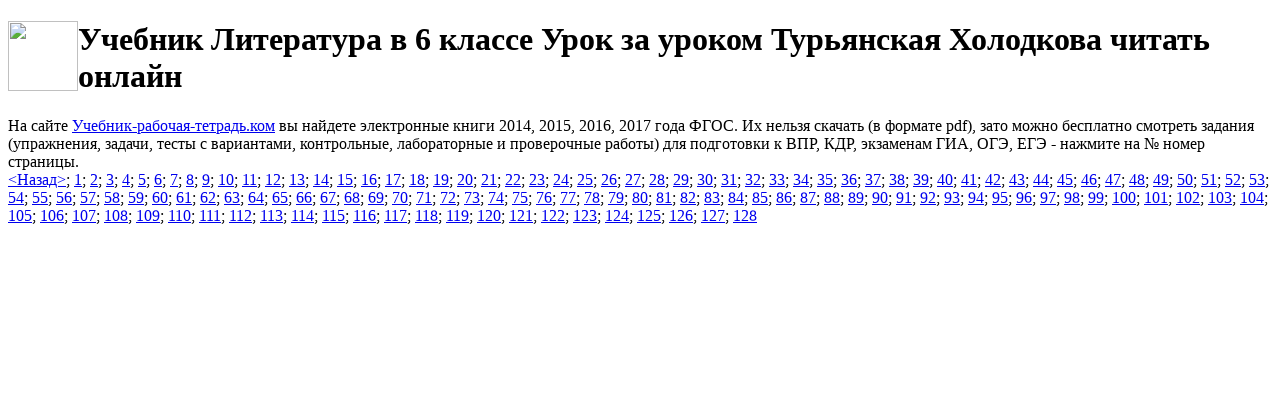

--- FILE ---
content_type: text/html
request_url: https://uchebnik-rabochaya-tetrad.com/%D0%9B%D0%B8%D1%82%D0%B5%D1%80%D0%B0%D1%82%D1%83%D1%80%D0%B0/%D0%A3%D1%87%D0%B5%D0%B1%D0%BD%D0%B8%D0%BA%20%D0%9B%D0%B8%D1%82%D0%B5%D1%80%D0%B0%D1%82%D1%83%D1%80%D0%B0%20%D0%B2%206%20%D0%BA%D0%BB%D0%B0%D1%81%D1%81%D0%B5%20%D0%A3%D1%80%D0%BE%D0%BA%20%D0%B7%D0%B0%20%D1%83%D1%80%D0%BE%D0%BA%D0%BE%D0%BC%20%D0%A2%D1%83%D1%80%D1%8C%D1%8F%D0%BD%D1%81%D0%BA%D0%B0%D1%8F%20%D0%A5%D0%BE%D0%BB%D0%BE%D0%B4%D0%BA%D0%BE%D0%B2%D0%B0/index.html
body_size: 2205
content:
<!DOCTYPE html>
<html>

<head>
<meta charset="UTF-8">
<title>Учебник Литература в 6 классе Урок за уроком Турьянская Холодкова читать онлайн</title>
<meta name="description" content="Учебник Литература в 6 классе Урок за уроком Турьянская Холодкова - эту электронную книгу можно бесплатно читать онлайн, просто выбери номер страницы." />
<meta name="keywords" content="Учебник Литература в 6 классе Урок за уроком Турьянская Холодкова читать онлайн" />
<meta name='viewport' content='width=device-width,initial-scale=1'/>
<meta content='true' name='HandheldFriendly'/>
<meta content='width' name='MobileOptimized'/>
<meta content='yes' name='apple-mobile-web-app-capable'/>
<link rel="shortcut icon" href="favicon.ico" type="image/x-icon">
<script src='https://uchebnik-rabochaya-tetrad.com/js/head.js'></script>

<script src='https://uchebnik-rabochaya-tetrad.com/js/googrek.js'></script>
</head>

<body>
<div class="header">
<a href="https://uchebnik-rabochaya-tetrad.com"> 
<img src="https://uchebnik-rabochaya-tetrad.com/images/qr.gif" width="70" height="70" align="left">
</a>
<h1>Учебник Литература в 6 классе Урок за уроком Турьянская Холодкова читать онлайн</h1>
<div class="nachalo">
На сайте <a href="https://uchebnik-rabochaya-tetrad.com">Учебник-рабочая-тетрадь.ком</a> вы найдете электронные книги 2014, 2015, 2016, 2017 года ФГОС. Их нельзя скачать (в формате pdf), зато можно бесплатно смотреть задания (упражнения, задачи, тесты с вариантами, контрольные, лабораторные и проверочные работы) для подготовки к ВПР, КДР, экзаменам ГИА, ОГЭ, ЕГЭ -  нажмите на № номер страницы.
<script type="text/javascript" src="https://uchebnik-rabochaya-tetrad.com/js/share.js"></script>
</div> 
<noindex><script type="text/javascript" src="https://uchebnik-rabochaya-tetrad.com/js/rek1.js"></script></noindex>
</div> 
<div class="sidebar">
<script type="text/javascript" src="https://uchebnik-rabochaya-tetrad.com/js/menu.js"></script>
   </div>
<div class="layout">
<script type="text/javascript" src="https://uchebnik-rabochaya-tetrad.com/js/poisk.js"></script>
<script type="text/javascript" src="https://uchebnik-rabochaya-tetrad.com/js/dop1.js"></script>
 <div class="content">
<script type="text/javascript" src="https://uchebnik-rabochaya-tetrad.com/js/dop2.js"></script>

<script type="text/javascript" src="https://uchebnik-rabochaya-tetrad.com/js/oblojka.js"></script>


<a href="https://uchebnik-rabochaya-tetrad.com/Литература/Учебник%20Литература%20в%206%20классе%20Урок%20за%20уроком%20Турьянская%20Холодкова/../index.html">&lt;Назад&gt;</a>; <a href="https://uchebnik-rabochaya-tetrad.com/Литература/Учебник%20Литература%20в%206%20классе%20Урок%20за%20уроком%20Турьянская%20Холодкова/1.jpg" rel="prettyPhoto[gallery2]">1</a>; <a href="https://uchebnik-rabochaya-tetrad.com/Литература/Учебник%20Литература%20в%206%20классе%20Урок%20за%20уроком%20Турьянская%20Холодкова/2.jpg" rel="prettyPhoto[gallery2]">2</a>; <a href="https://uchebnik-rabochaya-tetrad.com/Литература/Учебник%20Литература%20в%206%20классе%20Урок%20за%20уроком%20Турьянская%20Холодкова/3.jpg" rel="prettyPhoto[gallery2]">3</a>; <a href="https://uchebnik-rabochaya-tetrad.com/Литература/Учебник%20Литература%20в%206%20классе%20Урок%20за%20уроком%20Турьянская%20Холодкова/4.jpg" rel="prettyPhoto[gallery2]">4</a>; <a href="https://uchebnik-rabochaya-tetrad.com/Литература/Учебник%20Литература%20в%206%20классе%20Урок%20за%20уроком%20Турьянская%20Холодкова/5.jpg" rel="prettyPhoto[gallery2]">5</a>; <a href="https://uchebnik-rabochaya-tetrad.com/Литература/Учебник%20Литература%20в%206%20классе%20Урок%20за%20уроком%20Турьянская%20Холодкова/6.jpg" rel="prettyPhoto[gallery2]">6</a>; <a href="https://uchebnik-rabochaya-tetrad.com/Литература/Учебник%20Литература%20в%206%20классе%20Урок%20за%20уроком%20Турьянская%20Холодкова/7.jpg" rel="prettyPhoto[gallery2]">7</a>; <a href="https://uchebnik-rabochaya-tetrad.com/Литература/Учебник%20Литература%20в%206%20классе%20Урок%20за%20уроком%20Турьянская%20Холодкова/8.jpg" rel="prettyPhoto[gallery2]">8</a>; <a href="https://uchebnik-rabochaya-tetrad.com/Литература/Учебник%20Литература%20в%206%20классе%20Урок%20за%20уроком%20Турьянская%20Холодкова/9.jpg" rel="prettyPhoto[gallery2]">9</a>; <a href="https://uchebnik-rabochaya-tetrad.com/Литература/Учебник%20Литература%20в%206%20классе%20Урок%20за%20уроком%20Турьянская%20Холодкова/10.jpg" rel="prettyPhoto[gallery2]">10</a>; <a href="https://uchebnik-rabochaya-tetrad.com/Литература/Учебник%20Литература%20в%206%20классе%20Урок%20за%20уроком%20Турьянская%20Холодкова/11.jpg" rel="prettyPhoto[gallery2]">11</a>; <a href="https://uchebnik-rabochaya-tetrad.com/Литература/Учебник%20Литература%20в%206%20классе%20Урок%20за%20уроком%20Турьянская%20Холодкова/12.jpg" rel="prettyPhoto[gallery2]">12</a>; <a href="https://uchebnik-rabochaya-tetrad.com/Литература/Учебник%20Литература%20в%206%20классе%20Урок%20за%20уроком%20Турьянская%20Холодкова/13.jpg" rel="prettyPhoto[gallery2]">13</a>; <a href="https://uchebnik-rabochaya-tetrad.com/Литература/Учебник%20Литература%20в%206%20классе%20Урок%20за%20уроком%20Турьянская%20Холодкова/14.jpg" rel="prettyPhoto[gallery2]">14</a>; <a href="https://uchebnik-rabochaya-tetrad.com/Литература/Учебник%20Литература%20в%206%20классе%20Урок%20за%20уроком%20Турьянская%20Холодкова/15.jpg" rel="prettyPhoto[gallery2]">15</a>; <a href="https://uchebnik-rabochaya-tetrad.com/Литература/Учебник%20Литература%20в%206%20классе%20Урок%20за%20уроком%20Турьянская%20Холодкова/16.jpg" rel="prettyPhoto[gallery2]">16</a>; <a href="https://uchebnik-rabochaya-tetrad.com/Литература/Учебник%20Литература%20в%206%20классе%20Урок%20за%20уроком%20Турьянская%20Холодкова/17.jpg" rel="prettyPhoto[gallery2]">17</a>; <a href="https://uchebnik-rabochaya-tetrad.com/Литература/Учебник%20Литература%20в%206%20классе%20Урок%20за%20уроком%20Турьянская%20Холодкова/18.jpg" rel="prettyPhoto[gallery2]">18</a>; <a href="https://uchebnik-rabochaya-tetrad.com/Литература/Учебник%20Литература%20в%206%20классе%20Урок%20за%20уроком%20Турьянская%20Холодкова/19.jpg" rel="prettyPhoto[gallery2]">19</a>; <a href="https://uchebnik-rabochaya-tetrad.com/Литература/Учебник%20Литература%20в%206%20классе%20Урок%20за%20уроком%20Турьянская%20Холодкова/20.jpg" rel="prettyPhoto[gallery2]">20</a>; <a href="https://uchebnik-rabochaya-tetrad.com/Литература/Учебник%20Литература%20в%206%20классе%20Урок%20за%20уроком%20Турьянская%20Холодкова/21.jpg" rel="prettyPhoto[gallery2]">21</a>; <a href="https://uchebnik-rabochaya-tetrad.com/Литература/Учебник%20Литература%20в%206%20классе%20Урок%20за%20уроком%20Турьянская%20Холодкова/22.jpg" rel="prettyPhoto[gallery2]">22</a>; <a href="https://uchebnik-rabochaya-tetrad.com/Литература/Учебник%20Литература%20в%206%20классе%20Урок%20за%20уроком%20Турьянская%20Холодкова/23.jpg" rel="prettyPhoto[gallery2]">23</a>; <a href="https://uchebnik-rabochaya-tetrad.com/Литература/Учебник%20Литература%20в%206%20классе%20Урок%20за%20уроком%20Турьянская%20Холодкова/24.jpg" rel="prettyPhoto[gallery2]">24</a>; <a href="https://uchebnik-rabochaya-tetrad.com/Литература/Учебник%20Литература%20в%206%20классе%20Урок%20за%20уроком%20Турьянская%20Холодкова/25.jpg" rel="prettyPhoto[gallery2]">25</a>; <a href="https://uchebnik-rabochaya-tetrad.com/Литература/Учебник%20Литература%20в%206%20классе%20Урок%20за%20уроком%20Турьянская%20Холодкова/26.jpg" rel="prettyPhoto[gallery2]">26</a>; <a href="https://uchebnik-rabochaya-tetrad.com/Литература/Учебник%20Литература%20в%206%20классе%20Урок%20за%20уроком%20Турьянская%20Холодкова/27.jpg" rel="prettyPhoto[gallery2]">27</a>; <a href="https://uchebnik-rabochaya-tetrad.com/Литература/Учебник%20Литература%20в%206%20классе%20Урок%20за%20уроком%20Турьянская%20Холодкова/28.jpg" rel="prettyPhoto[gallery2]">28</a>; <a href="https://uchebnik-rabochaya-tetrad.com/Литература/Учебник%20Литература%20в%206%20классе%20Урок%20за%20уроком%20Турьянская%20Холодкова/29.jpg" rel="prettyPhoto[gallery2]">29</a>; <a href="https://uchebnik-rabochaya-tetrad.com/Литература/Учебник%20Литература%20в%206%20классе%20Урок%20за%20уроком%20Турьянская%20Холодкова/30.jpg" rel="prettyPhoto[gallery2]">30</a>; <a href="https://uchebnik-rabochaya-tetrad.com/Литература/Учебник%20Литература%20в%206%20классе%20Урок%20за%20уроком%20Турьянская%20Холодкова/31.jpg" rel="prettyPhoto[gallery2]">31</a>; <a href="https://uchebnik-rabochaya-tetrad.com/Литература/Учебник%20Литература%20в%206%20классе%20Урок%20за%20уроком%20Турьянская%20Холодкова/32.jpg" rel="prettyPhoto[gallery2]">32</a>; <a href="https://uchebnik-rabochaya-tetrad.com/Литература/Учебник%20Литература%20в%206%20классе%20Урок%20за%20уроком%20Турьянская%20Холодкова/33.jpg" rel="prettyPhoto[gallery2]">33</a>; <a href="https://uchebnik-rabochaya-tetrad.com/Литература/Учебник%20Литература%20в%206%20классе%20Урок%20за%20уроком%20Турьянская%20Холодкова/34.jpg" rel="prettyPhoto[gallery2]">34</a>; <a href="https://uchebnik-rabochaya-tetrad.com/Литература/Учебник%20Литература%20в%206%20классе%20Урок%20за%20уроком%20Турьянская%20Холодкова/35.jpg" rel="prettyPhoto[gallery2]">35</a>; <a href="https://uchebnik-rabochaya-tetrad.com/Литература/Учебник%20Литература%20в%206%20классе%20Урок%20за%20уроком%20Турьянская%20Холодкова/36.jpg" rel="prettyPhoto[gallery2]">36</a>; <a href="https://uchebnik-rabochaya-tetrad.com/Литература/Учебник%20Литература%20в%206%20классе%20Урок%20за%20уроком%20Турьянская%20Холодкова/37.jpg" rel="prettyPhoto[gallery2]">37</a>; <a href="https://uchebnik-rabochaya-tetrad.com/Литература/Учебник%20Литература%20в%206%20классе%20Урок%20за%20уроком%20Турьянская%20Холодкова/38.jpg" rel="prettyPhoto[gallery2]">38</a>; <a href="https://uchebnik-rabochaya-tetrad.com/Литература/Учебник%20Литература%20в%206%20классе%20Урок%20за%20уроком%20Турьянская%20Холодкова/39.jpg" rel="prettyPhoto[gallery2]">39</a>; <a href="https://uchebnik-rabochaya-tetrad.com/Литература/Учебник%20Литература%20в%206%20классе%20Урок%20за%20уроком%20Турьянская%20Холодкова/40.jpg" rel="prettyPhoto[gallery2]">40</a>; <a href="https://uchebnik-rabochaya-tetrad.com/Литература/Учебник%20Литература%20в%206%20классе%20Урок%20за%20уроком%20Турьянская%20Холодкова/41.jpg" rel="prettyPhoto[gallery2]">41</a>; <a href="https://uchebnik-rabochaya-tetrad.com/Литература/Учебник%20Литература%20в%206%20классе%20Урок%20за%20уроком%20Турьянская%20Холодкова/42.jpg" rel="prettyPhoto[gallery2]">42</a>; <a href="https://uchebnik-rabochaya-tetrad.com/Литература/Учебник%20Литература%20в%206%20классе%20Урок%20за%20уроком%20Турьянская%20Холодкова/43.jpg" rel="prettyPhoto[gallery2]">43</a>; <a href="https://uchebnik-rabochaya-tetrad.com/Литература/Учебник%20Литература%20в%206%20классе%20Урок%20за%20уроком%20Турьянская%20Холодкова/44.jpg" rel="prettyPhoto[gallery2]">44</a>; <a href="https://uchebnik-rabochaya-tetrad.com/Литература/Учебник%20Литература%20в%206%20классе%20Урок%20за%20уроком%20Турьянская%20Холодкова/45.jpg" rel="prettyPhoto[gallery2]">45</a>; <a href="https://uchebnik-rabochaya-tetrad.com/Литература/Учебник%20Литература%20в%206%20классе%20Урок%20за%20уроком%20Турьянская%20Холодкова/46.jpg" rel="prettyPhoto[gallery2]">46</a>; <a href="https://uchebnik-rabochaya-tetrad.com/Литература/Учебник%20Литература%20в%206%20классе%20Урок%20за%20уроком%20Турьянская%20Холодкова/47.jpg" rel="prettyPhoto[gallery2]">47</a>; <a href="https://uchebnik-rabochaya-tetrad.com/Литература/Учебник%20Литература%20в%206%20классе%20Урок%20за%20уроком%20Турьянская%20Холодкова/48.jpg" rel="prettyPhoto[gallery2]">48</a>; <a href="https://uchebnik-rabochaya-tetrad.com/Литература/Учебник%20Литература%20в%206%20классе%20Урок%20за%20уроком%20Турьянская%20Холодкова/49.jpg" rel="prettyPhoto[gallery2]">49</a>; <a href="https://uchebnik-rabochaya-tetrad.com/Литература/Учебник%20Литература%20в%206%20классе%20Урок%20за%20уроком%20Турьянская%20Холодкова/50.jpg" rel="prettyPhoto[gallery2]">50</a>; <a href="https://uchebnik-rabochaya-tetrad.com/Литература/Учебник%20Литература%20в%206%20классе%20Урок%20за%20уроком%20Турьянская%20Холодкова/51.jpg" rel="prettyPhoto[gallery2]">51</a>; <a href="https://uchebnik-rabochaya-tetrad.com/Литература/Учебник%20Литература%20в%206%20классе%20Урок%20за%20уроком%20Турьянская%20Холодкова/52.jpg" rel="prettyPhoto[gallery2]">52</a>; <a href="https://uchebnik-rabochaya-tetrad.com/Литература/Учебник%20Литература%20в%206%20классе%20Урок%20за%20уроком%20Турьянская%20Холодкова/53.jpg" rel="prettyPhoto[gallery2]">53</a>; <a href="https://uchebnik-rabochaya-tetrad.com/Литература/Учебник%20Литература%20в%206%20классе%20Урок%20за%20уроком%20Турьянская%20Холодкова/54.jpg" rel="prettyPhoto[gallery2]">54</a>; <a href="https://uchebnik-rabochaya-tetrad.com/Литература/Учебник%20Литература%20в%206%20классе%20Урок%20за%20уроком%20Турьянская%20Холодкова/55.jpg" rel="prettyPhoto[gallery2]">55</a>; <a href="https://uchebnik-rabochaya-tetrad.com/Литература/Учебник%20Литература%20в%206%20классе%20Урок%20за%20уроком%20Турьянская%20Холодкова/56.jpg" rel="prettyPhoto[gallery2]">56</a>; <a href="https://uchebnik-rabochaya-tetrad.com/Литература/Учебник%20Литература%20в%206%20классе%20Урок%20за%20уроком%20Турьянская%20Холодкова/57.jpg" rel="prettyPhoto[gallery2]">57</a>; <a href="https://uchebnik-rabochaya-tetrad.com/Литература/Учебник%20Литература%20в%206%20классе%20Урок%20за%20уроком%20Турьянская%20Холодкова/58.jpg" rel="prettyPhoto[gallery2]">58</a>; <a href="https://uchebnik-rabochaya-tetrad.com/Литература/Учебник%20Литература%20в%206%20классе%20Урок%20за%20уроком%20Турьянская%20Холодкова/59.jpg" rel="prettyPhoto[gallery2]">59</a>; <a href="https://uchebnik-rabochaya-tetrad.com/Литература/Учебник%20Литература%20в%206%20классе%20Урок%20за%20уроком%20Турьянская%20Холодкова/60.jpg" rel="prettyPhoto[gallery2]">60</a>; <a href="https://uchebnik-rabochaya-tetrad.com/Литература/Учебник%20Литература%20в%206%20классе%20Урок%20за%20уроком%20Турьянская%20Холодкова/61.jpg" rel="prettyPhoto[gallery2]">61</a>; <a href="https://uchebnik-rabochaya-tetrad.com/Литература/Учебник%20Литература%20в%206%20классе%20Урок%20за%20уроком%20Турьянская%20Холодкова/62.jpg" rel="prettyPhoto[gallery2]">62</a>; <a href="https://uchebnik-rabochaya-tetrad.com/Литература/Учебник%20Литература%20в%206%20классе%20Урок%20за%20уроком%20Турьянская%20Холодкова/63.jpg" rel="prettyPhoto[gallery2]">63</a>; <a href="https://uchebnik-rabochaya-tetrad.com/Литература/Учебник%20Литература%20в%206%20классе%20Урок%20за%20уроком%20Турьянская%20Холодкова/64.jpg" rel="prettyPhoto[gallery2]">64</a>; <a href="https://uchebnik-rabochaya-tetrad.com/Литература/Учебник%20Литература%20в%206%20классе%20Урок%20за%20уроком%20Турьянская%20Холодкова/65.jpg" rel="prettyPhoto[gallery2]">65</a>; <a href="https://uchebnik-rabochaya-tetrad.com/Литература/Учебник%20Литература%20в%206%20классе%20Урок%20за%20уроком%20Турьянская%20Холодкова/66.jpg" rel="prettyPhoto[gallery2]">66</a>; <a href="https://uchebnik-rabochaya-tetrad.com/Литература/Учебник%20Литература%20в%206%20классе%20Урок%20за%20уроком%20Турьянская%20Холодкова/67.jpg" rel="prettyPhoto[gallery2]">67</a>; <a href="https://uchebnik-rabochaya-tetrad.com/Литература/Учебник%20Литература%20в%206%20классе%20Урок%20за%20уроком%20Турьянская%20Холодкова/68.jpg" rel="prettyPhoto[gallery2]">68</a>; <a href="https://uchebnik-rabochaya-tetrad.com/Литература/Учебник%20Литература%20в%206%20классе%20Урок%20за%20уроком%20Турьянская%20Холодкова/69.jpg" rel="prettyPhoto[gallery2]">69</a>; <a href="https://uchebnik-rabochaya-tetrad.com/Литература/Учебник%20Литература%20в%206%20классе%20Урок%20за%20уроком%20Турьянская%20Холодкова/70.jpg" rel="prettyPhoto[gallery2]">70</a>; <a href="https://uchebnik-rabochaya-tetrad.com/Литература/Учебник%20Литература%20в%206%20классе%20Урок%20за%20уроком%20Турьянская%20Холодкова/71.jpg" rel="prettyPhoto[gallery2]">71</a>; <a href="https://uchebnik-rabochaya-tetrad.com/Литература/Учебник%20Литература%20в%206%20классе%20Урок%20за%20уроком%20Турьянская%20Холодкова/72.jpg" rel="prettyPhoto[gallery2]">72</a>; <a href="https://uchebnik-rabochaya-tetrad.com/Литература/Учебник%20Литература%20в%206%20классе%20Урок%20за%20уроком%20Турьянская%20Холодкова/73.jpg" rel="prettyPhoto[gallery2]">73</a>; <script type="text/javascript" src="https://uchebnik-rabochaya-tetrad.com/js/seredka.js"></script> <a href="https://uchebnik-rabochaya-tetrad.com/Литература/Учебник%20Литература%20в%206%20классе%20Урок%20за%20уроком%20Турьянская%20Холодкова/74.jpg" rel="prettyPhoto[gallery2]">74</a>; <a href="https://uchebnik-rabochaya-tetrad.com/Литература/Учебник%20Литература%20в%206%20классе%20Урок%20за%20уроком%20Турьянская%20Холодкова/75.jpg" rel="prettyPhoto[gallery2]">75</a>; <a href="https://uchebnik-rabochaya-tetrad.com/Литература/Учебник%20Литература%20в%206%20классе%20Урок%20за%20уроком%20Турьянская%20Холодкова/76.jpg" rel="prettyPhoto[gallery2]">76</a>; <a href="https://uchebnik-rabochaya-tetrad.com/Литература/Учебник%20Литература%20в%206%20классе%20Урок%20за%20уроком%20Турьянская%20Холодкова/77.jpg" rel="prettyPhoto[gallery2]">77</a>; <a href="https://uchebnik-rabochaya-tetrad.com/Литература/Учебник%20Литература%20в%206%20классе%20Урок%20за%20уроком%20Турьянская%20Холодкова/78.jpg" rel="prettyPhoto[gallery2]">78</a>; <a href="https://uchebnik-rabochaya-tetrad.com/Литература/Учебник%20Литература%20в%206%20классе%20Урок%20за%20уроком%20Турьянская%20Холодкова/79.jpg" rel="prettyPhoto[gallery2]">79</a>; <a href="https://uchebnik-rabochaya-tetrad.com/Литература/Учебник%20Литература%20в%206%20классе%20Урок%20за%20уроком%20Турьянская%20Холодкова/80.jpg" rel="prettyPhoto[gallery2]">80</a>; <a href="https://uchebnik-rabochaya-tetrad.com/Литература/Учебник%20Литература%20в%206%20классе%20Урок%20за%20уроком%20Турьянская%20Холодкова/81.jpg" rel="prettyPhoto[gallery2]">81</a>; <a href="https://uchebnik-rabochaya-tetrad.com/Литература/Учебник%20Литература%20в%206%20классе%20Урок%20за%20уроком%20Турьянская%20Холодкова/82.jpg" rel="prettyPhoto[gallery2]">82</a>; <a href="https://uchebnik-rabochaya-tetrad.com/Литература/Учебник%20Литература%20в%206%20классе%20Урок%20за%20уроком%20Турьянская%20Холодкова/83.jpg" rel="prettyPhoto[gallery2]">83</a>; <a href="https://uchebnik-rabochaya-tetrad.com/Литература/Учебник%20Литература%20в%206%20классе%20Урок%20за%20уроком%20Турьянская%20Холодкова/84.jpg" rel="prettyPhoto[gallery2]">84</a>; <a href="https://uchebnik-rabochaya-tetrad.com/Литература/Учебник%20Литература%20в%206%20классе%20Урок%20за%20уроком%20Турьянская%20Холодкова/85.jpg" rel="prettyPhoto[gallery2]">85</a>; <a href="https://uchebnik-rabochaya-tetrad.com/Литература/Учебник%20Литература%20в%206%20классе%20Урок%20за%20уроком%20Турьянская%20Холодкова/86.jpg" rel="prettyPhoto[gallery2]">86</a>; <a href="https://uchebnik-rabochaya-tetrad.com/Литература/Учебник%20Литература%20в%206%20классе%20Урок%20за%20уроком%20Турьянская%20Холодкова/87.jpg" rel="prettyPhoto[gallery2]">87</a>; <a href="https://uchebnik-rabochaya-tetrad.com/Литература/Учебник%20Литература%20в%206%20классе%20Урок%20за%20уроком%20Турьянская%20Холодкова/88.jpg" rel="prettyPhoto[gallery2]">88</a>; <a href="https://uchebnik-rabochaya-tetrad.com/Литература/Учебник%20Литература%20в%206%20классе%20Урок%20за%20уроком%20Турьянская%20Холодкова/89.jpg" rel="prettyPhoto[gallery2]">89</a>; <a href="https://uchebnik-rabochaya-tetrad.com/Литература/Учебник%20Литература%20в%206%20классе%20Урок%20за%20уроком%20Турьянская%20Холодкова/90.jpg" rel="prettyPhoto[gallery2]">90</a>; <a href="https://uchebnik-rabochaya-tetrad.com/Литература/Учебник%20Литература%20в%206%20классе%20Урок%20за%20уроком%20Турьянская%20Холодкова/91.jpg" rel="prettyPhoto[gallery2]">91</a>; <a href="https://uchebnik-rabochaya-tetrad.com/Литература/Учебник%20Литература%20в%206%20классе%20Урок%20за%20уроком%20Турьянская%20Холодкова/92.jpg" rel="prettyPhoto[gallery2]">92</a>; <a href="https://uchebnik-rabochaya-tetrad.com/Литература/Учебник%20Литература%20в%206%20классе%20Урок%20за%20уроком%20Турьянская%20Холодкова/93.jpg" rel="prettyPhoto[gallery2]">93</a>; <a href="https://uchebnik-rabochaya-tetrad.com/Литература/Учебник%20Литература%20в%206%20классе%20Урок%20за%20уроком%20Турьянская%20Холодкова/94.jpg" rel="prettyPhoto[gallery2]">94</a>; <a href="https://uchebnik-rabochaya-tetrad.com/Литература/Учебник%20Литература%20в%206%20классе%20Урок%20за%20уроком%20Турьянская%20Холодкова/95.jpg" rel="prettyPhoto[gallery2]">95</a>; <a href="https://uchebnik-rabochaya-tetrad.com/Литература/Учебник%20Литература%20в%206%20классе%20Урок%20за%20уроком%20Турьянская%20Холодкова/96.jpg" rel="prettyPhoto[gallery2]">96</a>; <a href="https://uchebnik-rabochaya-tetrad.com/Литература/Учебник%20Литература%20в%206%20классе%20Урок%20за%20уроком%20Турьянская%20Холодкова/97.jpg" rel="prettyPhoto[gallery2]">97</a>; <a href="https://uchebnik-rabochaya-tetrad.com/Литература/Учебник%20Литература%20в%206%20классе%20Урок%20за%20уроком%20Турьянская%20Холодкова/98.jpg" rel="prettyPhoto[gallery2]">98</a>; <a href="https://uchebnik-rabochaya-tetrad.com/Литература/Учебник%20Литература%20в%206%20классе%20Урок%20за%20уроком%20Турьянская%20Холодкова/99.jpg" rel="prettyPhoto[gallery2]">99</a>; <a href="https://uchebnik-rabochaya-tetrad.com/Литература/Учебник%20Литература%20в%206%20классе%20Урок%20за%20уроком%20Турьянская%20Холодкова/100.jpg" rel="prettyPhoto[gallery2]">100</a>; <a href="https://uchebnik-rabochaya-tetrad.com/Литература/Учебник%20Литература%20в%206%20классе%20Урок%20за%20уроком%20Турьянская%20Холодкова/101.jpg" rel="prettyPhoto[gallery2]">101</a>; <a href="https://uchebnik-rabochaya-tetrad.com/Литература/Учебник%20Литература%20в%206%20классе%20Урок%20за%20уроком%20Турьянская%20Холодкова/102.jpg" rel="prettyPhoto[gallery2]">102</a>; <a href="https://uchebnik-rabochaya-tetrad.com/Литература/Учебник%20Литература%20в%206%20классе%20Урок%20за%20уроком%20Турьянская%20Холодкова/103.jpg" rel="prettyPhoto[gallery2]">103</a>; <a href="https://uchebnik-rabochaya-tetrad.com/Литература/Учебник%20Литература%20в%206%20классе%20Урок%20за%20уроком%20Турьянская%20Холодкова/104.jpg" rel="prettyPhoto[gallery2]">104</a>; <a href="https://uchebnik-rabochaya-tetrad.com/Литература/Учебник%20Литература%20в%206%20классе%20Урок%20за%20уроком%20Турьянская%20Холодкова/105.jpg" rel="prettyPhoto[gallery2]">105</a>; <a href="https://uchebnik-rabochaya-tetrad.com/Литература/Учебник%20Литература%20в%206%20классе%20Урок%20за%20уроком%20Турьянская%20Холодкова/106.jpg" rel="prettyPhoto[gallery2]">106</a>; <a href="https://uchebnik-rabochaya-tetrad.com/Литература/Учебник%20Литература%20в%206%20классе%20Урок%20за%20уроком%20Турьянская%20Холодкова/107.jpg" rel="prettyPhoto[gallery2]">107</a>; <a href="https://uchebnik-rabochaya-tetrad.com/Литература/Учебник%20Литература%20в%206%20классе%20Урок%20за%20уроком%20Турьянская%20Холодкова/108.jpg" rel="prettyPhoto[gallery2]">108</a>; <a href="https://uchebnik-rabochaya-tetrad.com/Литература/Учебник%20Литература%20в%206%20классе%20Урок%20за%20уроком%20Турьянская%20Холодкова/109.jpg" rel="prettyPhoto[gallery2]">109</a>; <a href="https://uchebnik-rabochaya-tetrad.com/Литература/Учебник%20Литература%20в%206%20классе%20Урок%20за%20уроком%20Турьянская%20Холодкова/110.jpg" rel="prettyPhoto[gallery2]">110</a>; <a href="https://uchebnik-rabochaya-tetrad.com/Литература/Учебник%20Литература%20в%206%20классе%20Урок%20за%20уроком%20Турьянская%20Холодкова/111.jpg" rel="prettyPhoto[gallery2]">111</a>; <a href="https://uchebnik-rabochaya-tetrad.com/Литература/Учебник%20Литература%20в%206%20классе%20Урок%20за%20уроком%20Турьянская%20Холодкова/112.jpg" rel="prettyPhoto[gallery2]">112</a>; <a href="https://uchebnik-rabochaya-tetrad.com/Литература/Учебник%20Литература%20в%206%20классе%20Урок%20за%20уроком%20Турьянская%20Холодкова/113.jpg" rel="prettyPhoto[gallery2]">113</a>; <a href="https://uchebnik-rabochaya-tetrad.com/Литература/Учебник%20Литература%20в%206%20классе%20Урок%20за%20уроком%20Турьянская%20Холодкова/114.jpg" rel="prettyPhoto[gallery2]">114</a>; <a href="https://uchebnik-rabochaya-tetrad.com/Литература/Учебник%20Литература%20в%206%20классе%20Урок%20за%20уроком%20Турьянская%20Холодкова/115.jpg" rel="prettyPhoto[gallery2]">115</a>; <a href="https://uchebnik-rabochaya-tetrad.com/Литература/Учебник%20Литература%20в%206%20классе%20Урок%20за%20уроком%20Турьянская%20Холодкова/116.jpg" rel="prettyPhoto[gallery2]">116</a>; <a href="https://uchebnik-rabochaya-tetrad.com/Литература/Учебник%20Литература%20в%206%20классе%20Урок%20за%20уроком%20Турьянская%20Холодкова/117.jpg" rel="prettyPhoto[gallery2]">117</a>; <a href="https://uchebnik-rabochaya-tetrad.com/Литература/Учебник%20Литература%20в%206%20классе%20Урок%20за%20уроком%20Турьянская%20Холодкова/118.jpg" rel="prettyPhoto[gallery2]">118</a>; <a href="https://uchebnik-rabochaya-tetrad.com/Литература/Учебник%20Литература%20в%206%20классе%20Урок%20за%20уроком%20Турьянская%20Холодкова/119.jpg" rel="prettyPhoto[gallery2]">119</a>; <a href="https://uchebnik-rabochaya-tetrad.com/Литература/Учебник%20Литература%20в%206%20классе%20Урок%20за%20уроком%20Турьянская%20Холодкова/120.jpg" rel="prettyPhoto[gallery2]">120</a>; <a href="https://uchebnik-rabochaya-tetrad.com/Литература/Учебник%20Литература%20в%206%20классе%20Урок%20за%20уроком%20Турьянская%20Холодкова/121.jpg" rel="prettyPhoto[gallery2]">121</a>; <a href="https://uchebnik-rabochaya-tetrad.com/Литература/Учебник%20Литература%20в%206%20классе%20Урок%20за%20уроком%20Турьянская%20Холодкова/122.jpg" rel="prettyPhoto[gallery2]">122</a>; <a href="https://uchebnik-rabochaya-tetrad.com/Литература/Учебник%20Литература%20в%206%20классе%20Урок%20за%20уроком%20Турьянская%20Холодкова/123.jpg" rel="prettyPhoto[gallery2]">123</a>; <a href="https://uchebnik-rabochaya-tetrad.com/Литература/Учебник%20Литература%20в%206%20классе%20Урок%20за%20уроком%20Турьянская%20Холодкова/124.jpg" rel="prettyPhoto[gallery2]">124</a>; <a href="https://uchebnik-rabochaya-tetrad.com/Литература/Учебник%20Литература%20в%206%20классе%20Урок%20за%20уроком%20Турьянская%20Холодкова/125.jpg" rel="prettyPhoto[gallery2]">125</a>; <a href="https://uchebnik-rabochaya-tetrad.com/Литература/Учебник%20Литература%20в%206%20классе%20Урок%20за%20уроком%20Турьянская%20Холодкова/126.jpg" rel="prettyPhoto[gallery2]">126</a>; <a href="https://uchebnik-rabochaya-tetrad.com/Литература/Учебник%20Литература%20в%206%20классе%20Урок%20за%20уроком%20Турьянская%20Холодкова/127.jpg" rel="prettyPhoto[gallery2]">127</a>; <a href="https://uchebnik-rabochaya-tetrad.com/Литература/Учебник%20Литература%20в%206%20классе%20Урок%20за%20уроком%20Турьянская%20Холодкова/128.jpg" rel="prettyPhoto[gallery2]">128</a>

<noindex>
<script type="text/javascript" src="https://uchebnik-rabochaya-tetrad.com/js/rek2.js"></script> 
</noindex>
</div>
</div>
<noindex>
<script type="text/javascript" src="https://uchebnik-rabochaya-tetrad.com/js/share.js"></script>
<script type="text/javascript" src="https://uchebnik-rabochaya-tetrad.com/js/vk_comment.js"></script>
<script type="text/javascript" src="https://uchebnik-rabochaya-tetrad.com/js/rek3.js"></script> 
</noindex>
</body>

<footer>
<noindex> 
<div class="footer">
<script type="text/javascript" src="https://uchebnik-rabochaya-tetrad.com/js/footer.js"></script> 
<script type="text/javascript" src="https://uchebnik-rabochaya-tetrad.com/js/statistika.js"></script> 
</div>
</noindex>
</footer> 
</html>